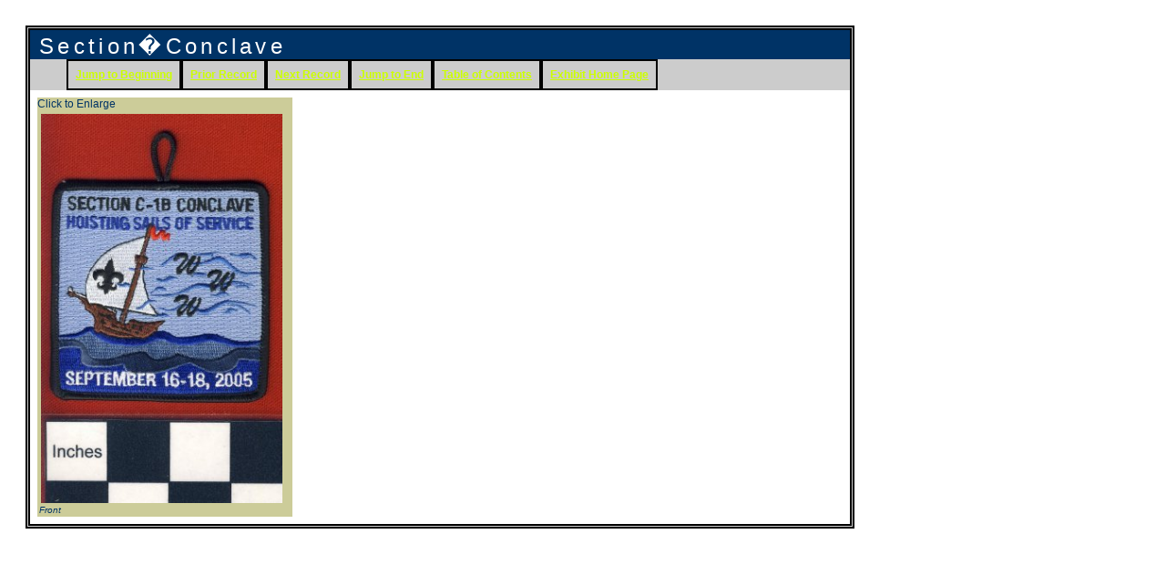

--- FILE ---
content_type: text/html
request_url: http://www.blcscoutmuseum.org/vex25/C98E787A-33DB-4C5A-BB68-907594393326.htm
body_size: 752
content:

<!DOCTYPE html PUBLIC "-//W3C//DTD XHTML 1.0 Transitional//EN" "http://www.w3.org/TR/xhtml1/DTD/xhtml1-transitional.dtd">
<html lang="en" xml:lang="en" xmlns="http://www.w3.org/1999/xhtml">
<head>
<meta http-equiv="Content-Type" content="text/html; charset=utf-8" />
<link href="vexitems.css" rel="stylesheet" type="text/css" media="all" />
<title>Patch : 2014.59.40</title>
</head>
<body>
<div id="wrapper">
<div id="banner"></div>
<div id="title">Section�Conclave</div>

<div id="navigation"> 
<ul class="navigationul">
  <li class="navigationli"><a href="970F43F2-A8AD-42C5-A417-874871472841.htm">Jump to Beginning</a></li>
  <li class="navigationli"><a href="2C92F973-05EE-4ACE-A346-124949276471.htm">Prior Record</a> </li>
  <li class="navigationli"><a href="7D52EB64-4337-4F66-A154-822558424628.htm">Next Record</a></li>
  <li class="navigationli"><a href="FCEB8D7C-0456-40FA-BE4C-311829119972.htm">Jump to End</a></li>
  <li class="navigationli"><a href="toc.htm">Table of Contents</a></li>
  <li class="navigationli"><a href="index.htm">Exhibit Home Page</a></li>
</ul>
</div>

<div id="content">
  <div id="datablock">
  </div> <!--end of datablock-->
   
  <div id="imageblock">Click to Enlarge
    <div class="mainimage"><a href="images/873c148d-b4f6-4842-97c0-994783787302.jpg" target="_blank"><img src="thumbs/873c148d-b4f6-4842-97c0-994783787302.jpg" alt="Front" class="mainimage" /></a>Front</div>
  </div> <!--end of image block-->
</div><!--end of content-->    
    
<div id="footer"></div> 
</div><!--end of wrapper-->
</body>
</html>

--- FILE ---
content_type: text/css
request_url: http://www.blcscoutmuseum.org/vex25/vexitems.css
body_size: 713
content:
@charset "utf-8";
/* CSS Document */
body {
	font-family:Arial, Helvetica, sans-serif;
	font-size:12px;
	padding: 20px;
	background-color:#FFFFFF;
}

#wrapper {
	background-color:#CCCCCC;
	width: 900px;
	height:auto;
	border:5px;
	border-color:#000000;
	border-style:double;
	float: left;
}

#banner {
	background-color:#003366;
	color:#FFFFFF;
	font-size: x-large;
	text-align: center;
	font-variant: small-caps;
	letter-spacing: .2em;
}

#title {
	background-color:#003366;
	color:#FFFFFF;
	font-size: x-large;
	border-bottom: 2px;
	border-color: #000000;
	letter-spacing: 0.18em;
	padding-left: 10px;
	padding-top: 4px;
}

#navigation {
	background-color:#CCCCCC;
	width: auto;
	text-align: left;
	padding: 0,0,0,0;
}

.navigationul {
	float: left;
	list-style-type: none;
	text-align: left;
	width: 95%;
	text-indent: 0px;
	margin: 0;
	margin-left: 0px;
}

.navigationli {
	float: left;
	font-weight: bolder;
	border: 2px;
	border-style: solid;
	padding: 8px;
	background-color: #CCCCCC;
	text-align: left;
	text-indent: 0px;
}

#content {
	background-color:#FFFFFF;
	float:left;
	width:100%;
}

#datablock {
	background-color: #FFFFFF;
	margin: 8px;
	width:575px;
	float:right;
	clear:right;
}

.datalabel {
	color:#003366;
	width:125px;
	float:left;
	clear:both;
}

.datatext {
	color:#003366;
	width:425px;
	float:right;
	clear:right;
}

#imageblock {
	background-color:#CCCC99;
	color:#003366;
	margin:8px;
	width:280px;
	float:left;
	clear:left;
}

.mainimage {
	color:#003366;
	width: 265px;
	font-style: italic;
	font-size: 10px;	
	background-color:#CCCC99;
	padding: 2px;
}

.subimage {
	width:120px;
	padding-bottom:0px;
}

.subimages {
	color:#003366;
	background-color:#CCCC99;
	width: 125px;
	float:left;
	padding: 4px;
	font-style: italic;
	font-size: 10px;
}

#footer {
	background-color:#003366;
	color:#FFFFFF;
	float:left;
	clear:both;
	width:100%;
}

a img {
	border:none;
}

	
a	{
	color: #CCFF00;
}

a:link	{
	color: #CCFF00;
}

a:visited {
	color: #02CC66;
}

a:hover	{
	color:#3333CC;
}
a:active	{
	color:#3333CC;
}